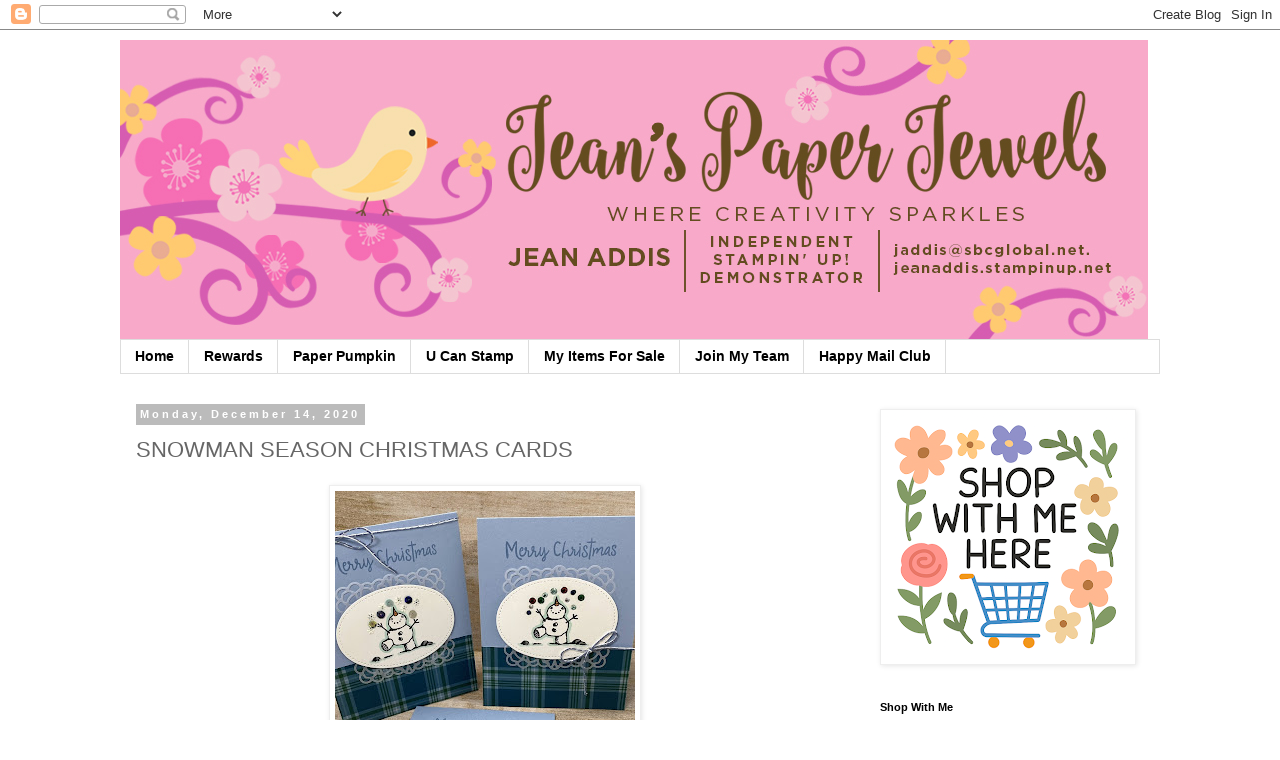

--- FILE ---
content_type: text/html; charset=UTF-8
request_url: https://www.jeanspaperjewels.com/2020/12/snowman-season-christmas-cards.html
body_size: 18167
content:
<!DOCTYPE html>
<html class='v2' dir='ltr' xmlns='http://www.w3.org/1999/xhtml' xmlns:b='http://www.google.com/2005/gml/b' xmlns:data='http://www.google.com/2005/gml/data' xmlns:expr='http://www.google.com/2005/gml/expr'>
<head>
<link href='https://www.blogger.com/static/v1/widgets/335934321-css_bundle_v2.css' rel='stylesheet' type='text/css'/>
<meta content='width=1100' name='viewport'/>
<meta content='text/html; charset=UTF-8' http-equiv='Content-Type'/>
<meta content='blogger' name='generator'/>
<link href='https://www.jeanspaperjewels.com/favicon.ico' rel='icon' type='image/x-icon'/>
<link href='https://www.jeanspaperjewels.com/2020/12/snowman-season-christmas-cards.html' rel='canonical'/>
<link rel="alternate" type="application/atom+xml" title="Jean&#39;s Paper Jewels - Atom" href="https://www.jeanspaperjewels.com/feeds/posts/default" />
<link rel="alternate" type="application/rss+xml" title="Jean&#39;s Paper Jewels - RSS" href="https://www.jeanspaperjewels.com/feeds/posts/default?alt=rss" />
<link rel="service.post" type="application/atom+xml" title="Jean&#39;s Paper Jewels - Atom" href="https://www.blogger.com/feeds/770910419081103800/posts/default" />

<link rel="alternate" type="application/atom+xml" title="Jean&#39;s Paper Jewels - Atom" href="https://www.jeanspaperjewels.com/feeds/8613463332497543717/comments/default" />
<!--Can't find substitution for tag [blog.ieCssRetrofitLinks]-->
<link href='https://blogger.googleusercontent.com/img/b/R29vZ2xl/AVvXsEiPmUZpdH1IRe8dbv7qV2LMBTRh8-eHDK3N7xz3bQfH5JK0SIFdS5rZu7e_q42L9CQ0VuNODadFSbN4Eb_gCmfAAlcnNEYowJMnh2TbUGvWl1W_GofhL7lDto1mx2iDPgjZVzQ83weTDlU/w300-h400/IMG_7483.jpeg' rel='image_src'/>
<meta content='https://www.jeanspaperjewels.com/2020/12/snowman-season-christmas-cards.html' property='og:url'/>
<meta content='SNOWMAN SEASON CHRISTMAS CARDS' property='og:title'/>
<meta content='' property='og:description'/>
<meta content='https://blogger.googleusercontent.com/img/b/R29vZ2xl/AVvXsEiPmUZpdH1IRe8dbv7qV2LMBTRh8-eHDK3N7xz3bQfH5JK0SIFdS5rZu7e_q42L9CQ0VuNODadFSbN4Eb_gCmfAAlcnNEYowJMnh2TbUGvWl1W_GofhL7lDto1mx2iDPgjZVzQ83weTDlU/w1200-h630-p-k-no-nu/IMG_7483.jpeg' property='og:image'/>
<title>Jean's Paper Jewels: SNOWMAN SEASON CHRISTMAS CARDS</title>
<style id='page-skin-1' type='text/css'><!--
/*
-----------------------------------------------
Blogger Template Style
Name:     Simple
Designer: Blogger
URL:      www.blogger.com
----------------------------------------------- */
/* Content
----------------------------------------------- */
body {
font: normal normal 16px 'Trebuchet MS', Trebuchet, Verdana, sans-serif;
color: #666666;
background: #ffffff none repeat scroll top left;
padding: 0 0 0 0;
}
html body .region-inner {
min-width: 0;
max-width: 100%;
width: auto;
}
h2 {
font-size: 22px;
}
a:link {
text-decoration:none;
color: #2288bb;
}
a:visited {
text-decoration:none;
color: #888888;
}
a:hover {
text-decoration:underline;
color: #33aaff;
}
.body-fauxcolumn-outer .fauxcolumn-inner {
background: transparent none repeat scroll top left;
_background-image: none;
}
.body-fauxcolumn-outer .cap-top {
position: absolute;
z-index: 1;
height: 400px;
width: 100%;
}
.body-fauxcolumn-outer .cap-top .cap-left {
width: 100%;
background: transparent none repeat-x scroll top left;
_background-image: none;
}
.content-outer {
-moz-box-shadow: 0 0 0 rgba(0, 0, 0, .15);
-webkit-box-shadow: 0 0 0 rgba(0, 0, 0, .15);
-goog-ms-box-shadow: 0 0 0 #333333;
box-shadow: 0 0 0 rgba(0, 0, 0, .15);
margin-bottom: 1px;
}
.content-inner {
padding: 10px 40px;
}
.content-inner {
background-color: #ffffff;
}
/* Header
----------------------------------------------- */
.header-outer {
background: transparent none repeat-x scroll 0 -400px;
_background-image: none;
}
.Header h1 {
font: normal normal 40px 'Trebuchet MS',Trebuchet,Verdana,sans-serif;
color: #000000;
text-shadow: 0 0 0 rgba(0, 0, 0, .2);
}
.Header h1 a {
color: #000000;
}
.Header .description {
font-size: 18px;
color: #000000;
}
.header-inner .Header .titlewrapper {
padding: 22px 0;
}
.header-inner .Header .descriptionwrapper {
padding: 0 0;
}
/* Tabs
----------------------------------------------- */
.tabs-inner .section:first-child {
border-top: 0 solid #dddddd;
}
.tabs-inner .section:first-child ul {
margin-top: -1px;
border-top: 1px solid #dddddd;
border-left: 1px solid #dddddd;
border-right: 1px solid #dddddd;
}
.tabs-inner .widget ul {
background: transparent none repeat-x scroll 0 -800px;
_background-image: none;
border-bottom: 1px solid #dddddd;
margin-top: 0;
margin-left: -30px;
margin-right: -30px;
}
.tabs-inner .widget li a {
display: inline-block;
padding: .6em 1em;
font: normal bold 14px 'Trebuchet MS', Trebuchet, Verdana, sans-serif;
color: #000000;
border-left: 1px solid #ffffff;
border-right: 1px solid #dddddd;
}
.tabs-inner .widget li:first-child a {
border-left: none;
}
.tabs-inner .widget li.selected a, .tabs-inner .widget li a:hover {
color: #000000;
background-color: #eeeeee;
text-decoration: none;
}
/* Columns
----------------------------------------------- */
.main-outer {
border-top: 0 solid transparent;
}
.fauxcolumn-left-outer .fauxcolumn-inner {
border-right: 1px solid transparent;
}
.fauxcolumn-right-outer .fauxcolumn-inner {
border-left: 1px solid transparent;
}
/* Headings
----------------------------------------------- */
div.widget > h2,
div.widget h2.title {
margin: 0 0 1em 0;
font: normal bold 11px 'Trebuchet MS',Trebuchet,Verdana,sans-serif;
color: #000000;
}
/* Widgets
----------------------------------------------- */
.widget .zippy {
color: #999999;
text-shadow: 2px 2px 1px rgba(0, 0, 0, .1);
}
.widget .popular-posts ul {
list-style: none;
}
/* Posts
----------------------------------------------- */
h2.date-header {
font: normal bold 11px Arial, Tahoma, Helvetica, FreeSans, sans-serif;
}
.date-header span {
background-color: #bbbbbb;
color: #ffffff;
padding: 0.4em;
letter-spacing: 3px;
margin: inherit;
}
.main-inner {
padding-top: 35px;
padding-bottom: 65px;
}
.main-inner .column-center-inner {
padding: 0 0;
}
.main-inner .column-center-inner .section {
margin: 0 1em;
}
.post {
margin: 0 0 45px 0;
}
h3.post-title, .comments h4 {
font: normal normal 22px 'Trebuchet MS',Trebuchet,Verdana,sans-serif;
margin: .75em 0 0;
}
.post-body {
font-size: 110%;
line-height: 1.4;
position: relative;
}
.post-body img, .post-body .tr-caption-container, .Profile img, .Image img,
.BlogList .item-thumbnail img {
padding: 2px;
background: #ffffff;
border: 1px solid #eeeeee;
-moz-box-shadow: 1px 1px 5px rgba(0, 0, 0, .1);
-webkit-box-shadow: 1px 1px 5px rgba(0, 0, 0, .1);
box-shadow: 1px 1px 5px rgba(0, 0, 0, .1);
}
.post-body img, .post-body .tr-caption-container {
padding: 5px;
}
.post-body .tr-caption-container {
color: #666666;
}
.post-body .tr-caption-container img {
padding: 0;
background: transparent;
border: none;
-moz-box-shadow: 0 0 0 rgba(0, 0, 0, .1);
-webkit-box-shadow: 0 0 0 rgba(0, 0, 0, .1);
box-shadow: 0 0 0 rgba(0, 0, 0, .1);
}
.post-header {
margin: 0 0 1.5em;
line-height: 1.6;
font-size: 90%;
}
.post-footer {
margin: 20px -2px 0;
padding: 5px 10px;
color: #666666;
background-color: #eeeeee;
border-bottom: 1px solid #eeeeee;
line-height: 1.6;
font-size: 90%;
}
#comments .comment-author {
padding-top: 1.5em;
border-top: 1px solid transparent;
background-position: 0 1.5em;
}
#comments .comment-author:first-child {
padding-top: 0;
border-top: none;
}
.avatar-image-container {
margin: .2em 0 0;
}
#comments .avatar-image-container img {
border: 1px solid #eeeeee;
}
/* Comments
----------------------------------------------- */
.comments .comments-content .icon.blog-author {
background-repeat: no-repeat;
background-image: url([data-uri]);
}
.comments .comments-content .loadmore a {
border-top: 1px solid #999999;
border-bottom: 1px solid #999999;
}
.comments .comment-thread.inline-thread {
background-color: #eeeeee;
}
.comments .continue {
border-top: 2px solid #999999;
}
/* Accents
---------------------------------------------- */
.section-columns td.columns-cell {
border-left: 1px solid transparent;
}
.blog-pager {
background: transparent url(https://www.blogblog.com/1kt/simple/paging_dot.png) repeat-x scroll top center;
}
.blog-pager-older-link, .home-link,
.blog-pager-newer-link {
background-color: #ffffff;
padding: 5px;
}
.footer-outer {
border-top: 1px dashed #bbbbbb;
}
/* Mobile
----------------------------------------------- */
body.mobile  {
background-size: auto;
}
.mobile .body-fauxcolumn-outer {
background: transparent none repeat scroll top left;
}
.mobile .body-fauxcolumn-outer .cap-top {
background-size: 100% auto;
}
.mobile .content-outer {
-webkit-box-shadow: 0 0 3px rgba(0, 0, 0, .15);
box-shadow: 0 0 3px rgba(0, 0, 0, .15);
}
.mobile .tabs-inner .widget ul {
margin-left: 0;
margin-right: 0;
}
.mobile .post {
margin: 0;
}
.mobile .main-inner .column-center-inner .section {
margin: 0;
}
.mobile .date-header span {
padding: 0.1em 10px;
margin: 0 -10px;
}
.mobile h3.post-title {
margin: 0;
}
.mobile .blog-pager {
background: transparent none no-repeat scroll top center;
}
.mobile .footer-outer {
border-top: none;
}
.mobile .main-inner, .mobile .footer-inner {
background-color: #ffffff;
}
.mobile-index-contents {
color: #666666;
}
.mobile-link-button {
background-color: #2288bb;
}
.mobile-link-button a:link, .mobile-link-button a:visited {
color: #ffffff;
}
.mobile .tabs-inner .section:first-child {
border-top: none;
}
.mobile .tabs-inner .PageList .widget-content {
background-color: #eeeeee;
color: #000000;
border-top: 1px solid #dddddd;
border-bottom: 1px solid #dddddd;
}
.mobile .tabs-inner .PageList .widget-content .pagelist-arrow {
border-left: 1px solid #dddddd;
}

--></style>
<style id='template-skin-1' type='text/css'><!--
body {
min-width: 1120px;
}
.content-outer, .content-fauxcolumn-outer, .region-inner {
min-width: 1120px;
max-width: 1120px;
_width: 1120px;
}
.main-inner .columns {
padding-left: 0;
padding-right: 310px;
}
.main-inner .fauxcolumn-center-outer {
left: 0;
right: 310px;
/* IE6 does not respect left and right together */
_width: expression(this.parentNode.offsetWidth -
parseInt("0") -
parseInt("310px") + 'px');
}
.main-inner .fauxcolumn-left-outer {
width: 0;
}
.main-inner .fauxcolumn-right-outer {
width: 310px;
}
.main-inner .column-left-outer {
width: 0;
right: 100%;
margin-left: -0;
}
.main-inner .column-right-outer {
width: 310px;
margin-right: -310px;
}
#layout {
min-width: 0;
}
#layout .content-outer {
min-width: 0;
width: 800px;
}
#layout .region-inner {
min-width: 0;
width: auto;
}
body#layout div.add_widget {
padding: 8px;
}
body#layout div.add_widget a {
margin-left: 32px;
}
--></style>
<link href='https://www.blogger.com/dyn-css/authorization.css?targetBlogID=770910419081103800&amp;zx=5b827f42-6976-4a62-8156-ac210c88dbee' media='none' onload='if(media!=&#39;all&#39;)media=&#39;all&#39;' rel='stylesheet'/><noscript><link href='https://www.blogger.com/dyn-css/authorization.css?targetBlogID=770910419081103800&amp;zx=5b827f42-6976-4a62-8156-ac210c88dbee' rel='stylesheet'/></noscript>
<meta name='google-adsense-platform-account' content='ca-host-pub-1556223355139109'/>
<meta name='google-adsense-platform-domain' content='blogspot.com'/>

</head>
<body class='loading variant-simplysimple'>
<div class='navbar section' id='navbar' name='Navbar'><div class='widget Navbar' data-version='1' id='Navbar1'><script type="text/javascript">
    function setAttributeOnload(object, attribute, val) {
      if(window.addEventListener) {
        window.addEventListener('load',
          function(){ object[attribute] = val; }, false);
      } else {
        window.attachEvent('onload', function(){ object[attribute] = val; });
      }
    }
  </script>
<div id="navbar-iframe-container"></div>
<script type="text/javascript" src="https://apis.google.com/js/platform.js"></script>
<script type="text/javascript">
      gapi.load("gapi.iframes:gapi.iframes.style.bubble", function() {
        if (gapi.iframes && gapi.iframes.getContext) {
          gapi.iframes.getContext().openChild({
              url: 'https://www.blogger.com/navbar/770910419081103800?po\x3d8613463332497543717\x26origin\x3dhttps://www.jeanspaperjewels.com',
              where: document.getElementById("navbar-iframe-container"),
              id: "navbar-iframe"
          });
        }
      });
    </script><script type="text/javascript">
(function() {
var script = document.createElement('script');
script.type = 'text/javascript';
script.src = '//pagead2.googlesyndication.com/pagead/js/google_top_exp.js';
var head = document.getElementsByTagName('head')[0];
if (head) {
head.appendChild(script);
}})();
</script>
</div></div>
<div class='body-fauxcolumns'>
<div class='fauxcolumn-outer body-fauxcolumn-outer'>
<div class='cap-top'>
<div class='cap-left'></div>
<div class='cap-right'></div>
</div>
<div class='fauxborder-left'>
<div class='fauxborder-right'></div>
<div class='fauxcolumn-inner'>
</div>
</div>
<div class='cap-bottom'>
<div class='cap-left'></div>
<div class='cap-right'></div>
</div>
</div>
</div>
<div class='content'>
<div class='content-fauxcolumns'>
<div class='fauxcolumn-outer content-fauxcolumn-outer'>
<div class='cap-top'>
<div class='cap-left'></div>
<div class='cap-right'></div>
</div>
<div class='fauxborder-left'>
<div class='fauxborder-right'></div>
<div class='fauxcolumn-inner'>
</div>
</div>
<div class='cap-bottom'>
<div class='cap-left'></div>
<div class='cap-right'></div>
</div>
</div>
</div>
<div class='content-outer'>
<div class='content-cap-top cap-top'>
<div class='cap-left'></div>
<div class='cap-right'></div>
</div>
<div class='fauxborder-left content-fauxborder-left'>
<div class='fauxborder-right content-fauxborder-right'></div>
<div class='content-inner'>
<header>
<div class='header-outer'>
<div class='header-cap-top cap-top'>
<div class='cap-left'></div>
<div class='cap-right'></div>
</div>
<div class='fauxborder-left header-fauxborder-left'>
<div class='fauxborder-right header-fauxborder-right'></div>
<div class='region-inner header-inner'>
<div class='header section' id='header' name='Header'><div class='widget Header' data-version='1' id='Header1'>
<div id='header-inner'>
<a href='https://www.jeanspaperjewels.com/' style='display: block'>
<img alt='Jean&#39;s Paper Jewels' height='300px; ' id='Header1_headerimg' src='https://blogger.googleusercontent.com/img/b/R29vZ2xl/AVvXsEgYlYjLktH5YGVZQPeD_YBp89avXtlebpV-UYzLA9lYmh7AR_7qBJx8O2ZUTZj_8G_qRd2iaXfzFkBaFkLghX43mIfk6tI78Lq-sZandveLACNt0vXPN_PCLs2AvQPhdID90c37GDGZEhFx/s1040/jeanspaperjewelsblogbannerFINAL-3.jpg' style='display: block' width='1028px; '/>
</a>
</div>
</div></div>
</div>
</div>
<div class='header-cap-bottom cap-bottom'>
<div class='cap-left'></div>
<div class='cap-right'></div>
</div>
</div>
</header>
<div class='tabs-outer'>
<div class='tabs-cap-top cap-top'>
<div class='cap-left'></div>
<div class='cap-right'></div>
</div>
<div class='fauxborder-left tabs-fauxborder-left'>
<div class='fauxborder-right tabs-fauxborder-right'></div>
<div class='region-inner tabs-inner'>
<div class='tabs section' id='crosscol' name='Cross-Column'><div class='widget PageList' data-version='1' id='PageList1'>
<h2>Pages</h2>
<div class='widget-content'>
<ul>
<li>
<a href='https://www.jeanspaperjewels.com/'>Home</a>
</li>
<li>
<a href='http://www.jeanspaperjewels.com/p/blog-page.html'> Rewards </a>
</li>
<li>
<a href='http://www.jeanspaperjewels.com/p/paper-pumpkin.html'>Paper Pumpkin</a>
</li>
<li>
<a href='http://www.jeanspaperjewels.com/p/you-can-stamp-with-jean-lisa.html'>U Can Stamp</a>
</li>
<li>
<a href='https://www.jeanspaperjewels.com/p/bogo-sale.html'>My Items For Sale</a>
</li>
<li>
<a href='http://www.jeanspaperjewels.com/p/join-my-jeans-jewels-team.html'>Join My Team</a>
</li>
<li>
<a href='https://www.jeanspaperjewels.com/p/jpjs-happy-mail-club.html'> Happy Mail Club</a>
</li>
</ul>
<div class='clear'></div>
</div>
</div></div>
<div class='tabs no-items section' id='crosscol-overflow' name='Cross-Column 2'></div>
</div>
</div>
<div class='tabs-cap-bottom cap-bottom'>
<div class='cap-left'></div>
<div class='cap-right'></div>
</div>
</div>
<div class='main-outer'>
<div class='main-cap-top cap-top'>
<div class='cap-left'></div>
<div class='cap-right'></div>
</div>
<div class='fauxborder-left main-fauxborder-left'>
<div class='fauxborder-right main-fauxborder-right'></div>
<div class='region-inner main-inner'>
<div class='columns fauxcolumns'>
<div class='fauxcolumn-outer fauxcolumn-center-outer'>
<div class='cap-top'>
<div class='cap-left'></div>
<div class='cap-right'></div>
</div>
<div class='fauxborder-left'>
<div class='fauxborder-right'></div>
<div class='fauxcolumn-inner'>
</div>
</div>
<div class='cap-bottom'>
<div class='cap-left'></div>
<div class='cap-right'></div>
</div>
</div>
<div class='fauxcolumn-outer fauxcolumn-left-outer'>
<div class='cap-top'>
<div class='cap-left'></div>
<div class='cap-right'></div>
</div>
<div class='fauxborder-left'>
<div class='fauxborder-right'></div>
<div class='fauxcolumn-inner'>
</div>
</div>
<div class='cap-bottom'>
<div class='cap-left'></div>
<div class='cap-right'></div>
</div>
</div>
<div class='fauxcolumn-outer fauxcolumn-right-outer'>
<div class='cap-top'>
<div class='cap-left'></div>
<div class='cap-right'></div>
</div>
<div class='fauxborder-left'>
<div class='fauxborder-right'></div>
<div class='fauxcolumn-inner'>
</div>
</div>
<div class='cap-bottom'>
<div class='cap-left'></div>
<div class='cap-right'></div>
</div>
</div>
<!-- corrects IE6 width calculation -->
<div class='columns-inner'>
<div class='column-center-outer'>
<div class='column-center-inner'>
<div class='main section' id='main' name='Main'><div class='widget Blog' data-version='1' id='Blog1'>
<div class='blog-posts hfeed'>

          <div class="date-outer">
        
<h2 class='date-header'><span>Monday, December 14, 2020</span></h2>

          <div class="date-posts">
        
<div class='post-outer'>
<div class='post hentry uncustomized-post-template' itemprop='blogPost' itemscope='itemscope' itemtype='http://schema.org/BlogPosting'>
<meta content='https://blogger.googleusercontent.com/img/b/R29vZ2xl/AVvXsEiPmUZpdH1IRe8dbv7qV2LMBTRh8-eHDK3N7xz3bQfH5JK0SIFdS5rZu7e_q42L9CQ0VuNODadFSbN4Eb_gCmfAAlcnNEYowJMnh2TbUGvWl1W_GofhL7lDto1mx2iDPgjZVzQ83weTDlU/w300-h400/IMG_7483.jpeg' itemprop='image_url'/>
<meta content='770910419081103800' itemprop='blogId'/>
<meta content='8613463332497543717' itemprop='postId'/>
<a name='8613463332497543717'></a>
<h3 class='post-title entry-title' itemprop='name'>
SNOWMAN SEASON CHRISTMAS CARDS
</h3>
<div class='post-header'>
<div class='post-header-line-1'></div>
</div>
<div class='post-body entry-content' id='post-body-8613463332497543717' itemprop='description articleBody'>
<div class="separator" style="clear: both; text-align: center;"><a href="https://blogger.googleusercontent.com/img/b/R29vZ2xl/AVvXsEiPmUZpdH1IRe8dbv7qV2LMBTRh8-eHDK3N7xz3bQfH5JK0SIFdS5rZu7e_q42L9CQ0VuNODadFSbN4Eb_gCmfAAlcnNEYowJMnh2TbUGvWl1W_GofhL7lDto1mx2iDPgjZVzQ83weTDlU/s2048/IMG_7483.jpeg" style="margin-left: 1em; margin-right: 1em;"><img border="0" data-original-height="2048" data-original-width="1536" height="400" src="https://blogger.googleusercontent.com/img/b/R29vZ2xl/AVvXsEiPmUZpdH1IRe8dbv7qV2LMBTRh8-eHDK3N7xz3bQfH5JK0SIFdS5rZu7e_q42L9CQ0VuNODadFSbN4Eb_gCmfAAlcnNEYowJMnh2TbUGvWl1W_GofhL7lDto1mx2iDPgjZVzQ83weTDlU/w300-h400/IMG_7483.jpeg" width="300" /></a></div><p><br /></p><p><br /></p><p>I'm finishing off my Christmas cards for the season. I created these with the Snowman Season stamp set. First I stamped the snowman image on a piece of Shimmery White using Memento Ink. I cut it out with an oval from the Stitched Shapes set. I outlined the snowmen using the Light Pool Party Blend. I used Dark Pumpkin Pie for the noses, and Light Smokey Slate for the rocks.</p><p><br /></p><p>The card base is Seaside Spray. I stamped the Merry Christmas sentiment using the same color ink pad on top. The Plaid Tidings paper that's added at the bottom is on sale right now. Only while supplies last. I added a Square Vellum Doily to the middle, then layered the oval on Stampin' Dimensionals. I finished them off with some bling, and a piece of twine from the Flowers For Every Season Ribbon Combo Pack. They were easy to make, and came out real cute.</p><p><br /></p><div class="separator" style="clear: both;"><span face="Arial, Tahoma, Helvetica, FreeSans, sans-serif" style="background-color: white; color: #222222; font-size: 13px; line-height: 18.4799995422363px; text-align: justify;">Card Measurements:</span><br style="background-color: white; color: #222222; font-family: Arial, Tahoma, Helvetica, FreeSans, sans-serif; font-size: 13px; line-height: 18.4799995422363px; text-align: justify;" /><span face="Arial, Tahoma, Helvetica, FreeSans, sans-serif" style="background-color: white; color: #222222; font-size: 13px; line-height: 18.4799995422363px; text-align: justify;">Seaside Spray Card Base: 4 1/4" x 11" (Score at 5 1/2")</span><br style="background-color: white; color: #222222; font-family: Arial, Tahoma, Helvetica, FreeSans, sans-serif; font-size: 13px; line-height: 18.4799995422363px; text-align: justify;" /><div style="text-align: justify;"><span face="Arial, Tahoma, Helvetica, FreeSans, sans-serif" style="color: #222222; font-size: x-small;"><span style="background-color: white; caret-color: rgb(34, 34, 34);">Whisper White Inside Layer: 5 1/4" x 4"</span></span></div><span face="Arial, Tahoma, Helvetica, FreeSans, sans-serif" style="background-color: white; color: #222222; font-size: 13px; line-height: 18.4799995422363px; text-align: justify;">Plaid Tidings 6" x 6" &nbsp;Designer Series Paper Layer: 2" x 4 1/4"</span><br style="background-color: white; color: #222222; font-family: Arial, Tahoma, Helvetica, FreeSans, sans-serif; font-size: 13px; line-height: 18.4799995422363px; text-align: justify;" /><br style="background-color: white; color: #222222; font-family: Arial, Tahoma, Helvetica, FreeSans, sans-serif; font-size: 13px; line-height: 18.4799995422363px; text-align: justify;" /><span face="Arial, Tahoma, Helvetica, FreeSans, sans-serif" style="background-color: white; color: #222222; font-size: 13px; line-height: 18.4799995422363px; text-align: justify;">Paper: Seaside Spray, Shimmery White, Whisper White, Plaid Tidings 6" x 6" &nbsp;Designer Series Paper&nbsp;</span><br style="background-color: white; color: #222222; font-family: Arial, Tahoma, Helvetica, FreeSans, sans-serif; font-size: 13px; line-height: 18.4799995422363px; text-align: justify;" /><br style="background-color: white; color: #222222; font-family: Arial, Tahoma, Helvetica, FreeSans, sans-serif; font-size: 13px; line-height: 18.4799995422363px; text-align: justify;" /><span face="Arial, Tahoma, Helvetica, FreeSans, sans-serif" style="background-color: white; color: #222222; font-size: 13px; line-height: 18.4799995422363px; text-align: justify;">Ink: Seaside Spray</span><br style="background-color: white; color: #222222; font-family: Arial, Tahoma, Helvetica, FreeSans, sans-serif; font-size: 13px; line-height: 18.4799995422363px; text-align: justify;" /><br style="background-color: white; color: #222222; font-family: Arial, Tahoma, Helvetica, FreeSans, sans-serif; font-size: 13px; line-height: 18.4799995422363px; text-align: justify;" /><span face="Arial, Tahoma, Helvetica, FreeSans, sans-serif" style="background-color: white; color: #222222; font-size: 13px; line-height: 18.4799995422363px; text-align: justify;">Accessories: Flowers For Every Season Ribbon Combo Pack, Square Vellum Doilies, Holiday Rinestone Basic Jewels, Whale Of A Time Sequins, Stampin' Dimensionals&nbsp;
  
  <!--------  TAMS Start  ----------><div style="font-weight: bold;"><br /></div><div style="font-weight: bold;"><br /></div><div style="font-weight: bold;"><br /></div><div style="font-weight: bold;"><br /></div> <strong> Product List </strong> <br /> <div class="div" style="margin: 10px 0px; width: 100%;"> <div class="div" style="color: #333333; padding: 10px;"> <div class="div" style="display: inline-block; margin: 0px 10px 20px 0px; text-align: center; vertical-align: top; width: 100px;"> <div class="cell" style="text-align: center;"> <a href="https://www.stampinup.com/products/stamp-set-photopolymer-snowman-season?demoid=2057284" rel="nofollow" target="_blank" title="Snowman Season Photopolymer Stamp Set (En)"><img alt="Snowman Season Photopolymer Stamp Set (En)" class="nopin" src="https://assets.tamsnetwork.com/images/EC042017NF/150458s.jpg" title="Snowman Season Photopolymer Stamp Set (En)" width="100" /></a> <div class="desc" style="font-size: 16px; line-height: 1.4em; text-align: center; text-decoration: none;"> <div> <a href="https://www.stampinup.com/products/stamp-set-photopolymer-snowman-season?demoid=2057284" rel="nofollow" style="color: #333333; text-decoration: none;" target="_blank" title="Snowman Season Photopolymer Stamp Set (En)">150458</a> </div> <div style="font-size: 0.85em; line-height: 1.6em; text-align: center;"> $18.00 </div> </div> </div> </div> <div class="div" style="display: inline-block; margin: 0px 10px 20px 0px; text-align: center; vertical-align: top; width: 100px;"> <div class="cell" style="text-align: center;"> <a href="https://www.stampinup.com/products/seaside-spray-classic-stampin-pad?demoid=2057284" rel="nofollow" target="_blank" title="Seaside Spray Classic Stampin&#8217; Pad"><img alt="Seaside Spray Classic Stampin&#8217; Pad" class="nopin" src="https://assets.tamsnetwork.com/images/EC042017NF/150085s.jpg" title="Seaside Spray Classic Stampin&#8217; Pad" width="100" /></a> <div class="desc" style="font-size: 16px; line-height: 1.4em; text-align: center; text-decoration: none;"> <div> <a href="https://www.stampinup.com/products/seaside-spray-classic-stampin-pad?demoid=2057284" rel="nofollow" style="color: #333333; text-decoration: none;" target="_blank" title="Seaside Spray Classic Stampin&#8217; Pad">150085</a> </div> <div style="font-size: 0.85em; line-height: 1.6em; text-align: center;"> $7.50 </div> </div> </div> </div> <div class="div" style="display: inline-block; margin: 0px 10px 20px 0px; text-align: center; vertical-align: top; width: 100px;"> <div class="cell" style="text-align: center;"> <a href="https://www.stampinup.com/products/memento-ink-pad-tuxedo-black?demoid=2057284" rel="nofollow" target="_blank" title="Tuxedo Black Memento Ink Pad"><img alt="Tuxedo Black Memento Ink Pad" class="nopin" src="https://assets.tamsnetwork.com/images/EC042017NF/132708s.jpg" title="Tuxedo Black Memento Ink Pad" width="100" /></a> <div class="desc" style="font-size: 16px; line-height: 1.4em; text-align: center; text-decoration: none;"> <div> <a href="https://www.stampinup.com/products/memento-ink-pad-tuxedo-black?demoid=2057284" rel="nofollow" style="color: #333333; text-decoration: none;" target="_blank" title="Tuxedo Black Memento Ink Pad">132708</a> </div> <div style="font-size: 0.85em; line-height: 1.6em; text-align: center;"> $6.00 </div> </div> </div> </div> <div class="div" style="display: inline-block; margin: 0px 10px 20px 0px; text-align: center; vertical-align: top; width: 100px;"> <div class="cell" style="text-align: center;"> <a href="https://www.stampinup.com/products/seaside-spray-8-1-2-x-11-cardstock?demoid=2057284" rel="nofollow" target="_blank" title="Seaside Spray 8-1/2&quot; X 11&quot; Cardstock"><img alt="Seaside Spray 8-1/2&quot; X 11&quot; Cardstock" class="nopin" src="https://assets.tamsnetwork.com/images/EC042017NF/150883s.jpg" title="Seaside Spray 8-1/2&quot; X 11&quot; Cardstock" width="100" /></a> <div class="desc" style="font-size: 16px; line-height: 1.4em; text-align: center; text-decoration: none;"> <div> <a href="https://www.stampinup.com/products/seaside-spray-8-1-2-x-11-cardstock?demoid=2057284" rel="nofollow" style="color: #333333; text-decoration: none;" target="_blank" title="Seaside Spray 8-1/2&quot; X 11&quot; Cardstock">150883</a> </div> <div style="font-size: 0.85em; line-height: 1.6em; text-align: center;"> $8.75 </div> </div> </div> </div> <div class="div" style="display: inline-block; margin: 0px 10px 20px 0px; text-align: center; vertical-align: top; width: 100px;"> <div class="cell" style="text-align: center;"> <a href="https://www.stampinup.com/products/cardstock-8-1-2-x-11-whisper-white?demoid=2057284" rel="nofollow" target="_blank" title="Whisper White 8-1/2&quot; X 11&quot; Cardstock"><img alt="Whisper White 8-1/2&quot; X 11&quot; Cardstock" class="nopin" src="https://assets.tamsnetwork.com/images/EC042017NF/100730s.jpg" title="Whisper White 8-1/2&quot; X 11&quot; Cardstock" width="100" /></a> <div class="desc" style="font-size: 16px; line-height: 1.4em; text-align: center; text-decoration: none;"> <div> <a href="https://www.stampinup.com/products/cardstock-8-1-2-x-11-whisper-white?demoid=2057284" rel="nofollow" style="color: #333333; text-decoration: none;" target="_blank" title="Whisper White 8-1/2&quot; X 11&quot; Cardstock">100730</a> </div> <div style="font-size: 0.85em; line-height: 1.6em; text-align: center;"> $9.75 </div> </div> </div> </div> <div class="div" style="display: inline-block; margin: 0px 10px 20px 0px; text-align: center; vertical-align: top; width: 100px;"> <div class="cell" style="text-align: center;"> <a href="https://www.stampinup.com/products/cardstock-8-1-2-x-11-shimmery-white?demoid=2057284" rel="nofollow" target="_blank" title="Shimmery White 8-1/2&quot; X 11&quot; Cardstock"><img alt="Shimmery White 8-1/2&quot; X 11&quot; Cardstock" class="nopin" src="https://assets.tamsnetwork.com/images/EC042017NF/101910s.jpg" title="Shimmery White 8-1/2&quot; X 11&quot; Cardstock" width="100" /></a> <div class="desc" style="font-size: 16px; line-height: 1.4em; text-align: center; text-decoration: none;"> <div> <a href="https://www.stampinup.com/products/cardstock-8-1-2-x-11-shimmery-white?demoid=2057284" rel="nofollow" style="color: #333333; text-decoration: none;" target="_blank" title="Shimmery White 8-1/2&quot; X 11&quot; Cardstock">101910</a> </div> <div style="font-size: 0.85em; line-height: 1.6em; text-align: center;"> $10.00 </div> </div> </div> </div> <div class="div" style="display: inline-block; margin: 0px 10px 20px 0px; text-align: center; vertical-align: top; width: 100px;"> <div class="cell" style="text-align: center;"> <a href="https://www.stampinup.com/products/plaid-tidings-6-x-6-(15-2-x-15-2-cm)-designer-series-paper?demoid=2057284" rel="nofollow" target="_blank" title="Plaid Tidings 6&quot; X 6&quot; (15.2 X 15.2 Cm) Designer Series Paper"><img alt="Plaid Tidings 6&quot; X 6&quot; (15.2 X 15.2 Cm) Designer Series Paper" class="nopin" src="https://assets.tamsnetwork.com/images/EC042017NF/153527s.jpg" title="Plaid Tidings 6&quot; X 6&quot; (15.2 X 15.2 Cm) Designer Series Paper" width="100" /></a> <div class="desc" style="font-size: 16px; line-height: 1.4em; text-align: center; text-decoration: none;"> <div> <a href="https://www.stampinup.com/products/plaid-tidings-6-x-6-(15-2-x-15-2-cm)-designer-series-paper?demoid=2057284" rel="nofollow" style="color: #333333; text-decoration: none;" target="_blank" title="Plaid Tidings 6&quot; X 6&quot; (15.2 X 15.2 Cm) Designer Series Paper">153527</a> </div> <div style="font-size: 0.85em; line-height: 1.6em; text-align: center;"> $11.50 </div> </div> </div> </div> <div class="div" style="display: inline-block; margin: 0px 10px 20px 0px; text-align: center; vertical-align: top; width: 100px;"> <div class="cell" style="text-align: center;"> <a href="https://www.stampinup.com/products/stitched-shapes-dies?demoid=2057284" rel="nofollow" target="_blank" title="Stitched Shapes Dies"><img alt="Stitched Shapes Dies" class="nopin" src="https://assets.tamsnetwork.com/images/EC042017NF/152323s.jpg" title="Stitched Shapes Dies" width="100" /></a> <div class="desc" style="font-size: 16px; line-height: 1.4em; text-align: center; text-decoration: none;"> <div> <a href="https://www.stampinup.com/products/stitched-shapes-dies?demoid=2057284" rel="nofollow" style="color: #333333; text-decoration: none;" target="_blank" title="Stitched Shapes Dies">152323</a> </div> <div style="font-size: 0.85em; line-height: 1.6em; text-align: center;"> $30.00 </div> </div> </div> </div> <div class="div" style="display: inline-block; margin: 0px 10px 20px 0px; text-align: center; vertical-align: top; width: 100px;"> <div class="cell" style="text-align: center;"> <a href="https://www.stampinup.com/products/whale-of-a-time-sequins?demoid=2057284" rel="nofollow" target="_blank" title="Whale Of A Time Sequins"><img alt="Whale Of A Time Sequins" class="nopin" src="https://assets.tamsnetwork.com/images/EC042017NF/152461s.jpg" title="Whale Of A Time Sequins" width="100" /></a> <div class="desc" style="font-size: 16px; line-height: 1.4em; text-align: center; text-decoration: none;"> <div> <a href="https://www.stampinup.com/products/whale-of-a-time-sequins?demoid=2057284" rel="nofollow" style="color: #333333; text-decoration: none;" target="_blank" title="Whale Of A Time Sequins">152461</a> </div> <div style="font-size: 0.85em; line-height: 1.6em; text-align: center;"> $6.50 </div> </div> </div> </div> <div class="div" style="display: inline-block; margin: 0px 10px 20px 0px; text-align: center; vertical-align: top; width: 100px;"> <div class="cell" style="text-align: center;"> <a href="https://www.stampinup.com/products/flowers-for-every-season-ribbon-combo-pack?demoid=2057284" rel="nofollow" target="_blank" title="Flowers For Every Season Ribbon Combo Pack"><img alt="Flowers For Every Season Ribbon Combo Pack" class="nopin" src="https://assets.tamsnetwork.com/images/EC042017NF/153620s.jpg" title="Flowers For Every Season Ribbon Combo Pack" width="100" /></a> <div class="desc" style="font-size: 16px; line-height: 1.4em; text-align: center; text-decoration: none;"> <div> <a href="https://www.stampinup.com/products/flowers-for-every-season-ribbon-combo-pack?demoid=2057284" rel="nofollow" style="color: #333333; text-decoration: none;" target="_blank" title="Flowers For Every Season Ribbon Combo Pack">153620</a> </div> <div style="font-size: 0.85em; line-height: 1.6em; text-align: center;"> $10.00 </div> </div> </div> </div> <div class="div" style="display: inline-block; margin: 0px 10px 20px 0px; text-align: center; vertical-align: top; width: 100px;"> <div class="cell" style="text-align: center;"> <a href="https://www.stampinup.com/products/stampin-dimensionals?demoid=2057284" rel="nofollow" target="_blank" title="Stampin&#39; Dimensionals"><img alt="Stampin&#39; Dimensionals" class="nopin" src="https://assets.tamsnetwork.com/images/EC042017NF/104430s.jpg" title="Stampin&#39; Dimensionals" width="100" /></a> <div class="desc" style="font-size: 16px; line-height: 1.4em; text-align: center; text-decoration: none;"> <div> <a href="https://www.stampinup.com/products/stampin-dimensionals?demoid=2057284" rel="nofollow" style="color: #333333; text-decoration: none;" target="_blank" title="Stampin&#39; Dimensionals">104430</a> </div> <div style="font-size: 0.85em; line-height: 1.6em; text-align: center;"> $4.00 </div> </div> </div> </div> </div> </div><!--------  TAMS End  ---------->
  
  
  
  
  
  
  
  </span><br style="background-color: white; color: #222222; font-family: Arial, Tahoma, Helvetica, FreeSans, sans-serif; font-size: 13px; line-height: 18.4799995422363px; text-align: justify;" /></div><br class="Apple-interchange-newline" /><p>&nbsp;</p><p><br /></p><p><br /></p><p><br /></p><p><br /></p><div class="separator" style="clear: both; text-align: center;"><a href="https://blogger.googleusercontent.com/img/b/R29vZ2xl/AVvXsEgdIn5euuB92Ki80HbZIb15N5kIQXq1czya5Ct0Oo8tEUgRW4qVDNKqeJO8l51KPa3eepjNhvOM1O0AG231AdIBqVVUZBeqtP1odGedKCRwZx_jPjTjTEEYhCgieeA1tD_Mz4qc3aY7vm0/s200/jean__blog_sig__bigger_size-2.png" style="clear: left; float: left; margin-bottom: 1em; margin-right: 1em;"><img border="0" data-original-height="101" data-original-width="200" src="https://blogger.googleusercontent.com/img/b/R29vZ2xl/AVvXsEgdIn5euuB92Ki80HbZIb15N5kIQXq1czya5Ct0Oo8tEUgRW4qVDNKqeJO8l51KPa3eepjNhvOM1O0AG231AdIBqVVUZBeqtP1odGedKCRwZx_jPjTjTEEYhCgieeA1tD_Mz4qc3aY7vm0/s0/jean__blog_sig__bigger_size-2.png" /></a></div><br /><p></p>
<div style='clear: both;'></div>
</div>
<div class='post-footer'>
<div class='post-footer-line post-footer-line-1'>
<span class='post-author vcard'>
Posted by
<span class='fn' itemprop='author' itemscope='itemscope' itemtype='http://schema.org/Person'>
<meta content='https://www.blogger.com/profile/08828827578272184727' itemprop='url'/>
<a class='g-profile' href='https://www.blogger.com/profile/08828827578272184727' rel='author' title='author profile'>
<span itemprop='name'>Jean Addis</span>
</a>
</span>
</span>
<span class='post-timestamp'>
at
<meta content='https://www.jeanspaperjewels.com/2020/12/snowman-season-christmas-cards.html' itemprop='url'/>
<a class='timestamp-link' href='https://www.jeanspaperjewels.com/2020/12/snowman-season-christmas-cards.html' rel='bookmark' title='permanent link'><abbr class='published' itemprop='datePublished' title='2020-12-14T07:30:00-05:00'>7:30&#8239;AM</abbr></a>
</span>
<span class='post-comment-link'>
</span>
<span class='post-icons'>
<span class='item-control blog-admin pid-1400975165'>
<a href='https://www.blogger.com/post-edit.g?blogID=770910419081103800&postID=8613463332497543717&from=pencil' title='Edit Post'>
<img alt='' class='icon-action' height='18' src='https://resources.blogblog.com/img/icon18_edit_allbkg.gif' width='18'/>
</a>
</span>
</span>
<div class='post-share-buttons goog-inline-block'>
<a class='goog-inline-block share-button sb-email' href='https://www.blogger.com/share-post.g?blogID=770910419081103800&postID=8613463332497543717&target=email' target='_blank' title='Email This'><span class='share-button-link-text'>Email This</span></a><a class='goog-inline-block share-button sb-blog' href='https://www.blogger.com/share-post.g?blogID=770910419081103800&postID=8613463332497543717&target=blog' onclick='window.open(this.href, "_blank", "height=270,width=475"); return false;' target='_blank' title='BlogThis!'><span class='share-button-link-text'>BlogThis!</span></a><a class='goog-inline-block share-button sb-twitter' href='https://www.blogger.com/share-post.g?blogID=770910419081103800&postID=8613463332497543717&target=twitter' target='_blank' title='Share to X'><span class='share-button-link-text'>Share to X</span></a><a class='goog-inline-block share-button sb-facebook' href='https://www.blogger.com/share-post.g?blogID=770910419081103800&postID=8613463332497543717&target=facebook' onclick='window.open(this.href, "_blank", "height=430,width=640"); return false;' target='_blank' title='Share to Facebook'><span class='share-button-link-text'>Share to Facebook</span></a><a class='goog-inline-block share-button sb-pinterest' href='https://www.blogger.com/share-post.g?blogID=770910419081103800&postID=8613463332497543717&target=pinterest' target='_blank' title='Share to Pinterest'><span class='share-button-link-text'>Share to Pinterest</span></a>
</div>
</div>
<div class='post-footer-line post-footer-line-2'>
<span class='post-labels'>
Labels:
<a href='https://www.jeanspaperjewels.com/search/label/Christmas%20Card' rel='tag'>Christmas Card</a>
</span>
</div>
<div class='post-footer-line post-footer-line-3'>
<span class='post-location'>
</span>
</div>
</div>
</div>
<div class='comments' id='comments'>
<a name='comments'></a>
<h4>No comments:</h4>
<div id='Blog1_comments-block-wrapper'>
<dl class='avatar-comment-indent' id='comments-block'>
</dl>
</div>
<p class='comment-footer'>
<div class='comment-form'>
<a name='comment-form'></a>
<h4 id='comment-post-message'>Post a Comment</h4>
<p>
</p>
<a href='https://www.blogger.com/comment/frame/770910419081103800?po=8613463332497543717&hl=en&saa=85391&origin=https://www.jeanspaperjewels.com' id='comment-editor-src'></a>
<iframe allowtransparency='true' class='blogger-iframe-colorize blogger-comment-from-post' frameborder='0' height='410px' id='comment-editor' name='comment-editor' src='' width='100%'></iframe>
<script src='https://www.blogger.com/static/v1/jsbin/2830521187-comment_from_post_iframe.js' type='text/javascript'></script>
<script type='text/javascript'>
      BLOG_CMT_createIframe('https://www.blogger.com/rpc_relay.html');
    </script>
</div>
</p>
</div>
</div>

        </div></div>
      
</div>
<div class='blog-pager' id='blog-pager'>
<span id='blog-pager-newer-link'>
<a class='blog-pager-newer-link' href='https://www.jeanspaperjewels.com/2020/12/sale-bration-2021-sneak-peek.html' id='Blog1_blog-pager-newer-link' title='Newer Post'>Newer Post</a>
</span>
<span id='blog-pager-older-link'>
<a class='blog-pager-older-link' href='https://www.jeanspaperjewels.com/2020/12/beary-comforting-paper-pumpkin-kit.html' id='Blog1_blog-pager-older-link' title='Older Post'>Older Post</a>
</span>
<a class='home-link' href='https://www.jeanspaperjewels.com/'>Home</a>
</div>
<div class='clear'></div>
<div class='post-feeds'>
<div class='feed-links'>
Subscribe to:
<a class='feed-link' href='https://www.jeanspaperjewels.com/feeds/8613463332497543717/comments/default' target='_blank' type='application/atom+xml'>Post Comments (Atom)</a>
</div>
</div>
</div></div>
</div>
</div>
<div class='column-left-outer'>
<div class='column-left-inner'>
<aside>
</aside>
</div>
</div>
<div class='column-right-outer'>
<div class='column-right-inner'>
<aside>
<div class='sidebar section' id='sidebar-right-1'><div class='widget Image' data-version='1' id='Image5'>
<div class='widget-content'>
<a href='https://jeanaddis.stampinup.net'>
<img alt='' height='250' id='Image5_img' src='https://blogger.googleusercontent.com/img/a/AVvXsEggw-lcPDS_vyR5V_4roJJgBbANPbjBnqfHJxN62ZJXWGn15ufjsP2v_BgghQMe_cdPpCxFNT7Xqf7COsEdb96cQpzzitrndPTNZEvVdCj2iiT3rHPcEf0ulg1o6mAdD0E7yoniLm_3VryaMcsAc82Yd0p2l6IM1XjMzFPWxq3cLuEDS2omwTRd45HRw1U=s250' width='250'/>
</a>
<br/>
</div>
<div class='clear'></div>
</div><div class='widget Image' data-version='1' id='Image4'>
<h2>Shop With Me</h2>
<div class='widget-content'>
<img alt='Shop With Me' height='250' id='Image4_img' src='https://blogger.googleusercontent.com/img/a/AVvXsEihZ-v0wisr5xIdZj8LUG8F-VulN6xlOKi6u4_TAPpR7rir-3ec_x75HBOg4fA2Km210YcySXtxdWx1-YL5HYcOcYOL96tOFb9VgtNblUzlsI6OfEI8FC05ygMtScZ0MkTK0geuSdYlM5V7Dsps0uNW1GP0ZxAHbDhRpPdaXwC9sRgTLY0ka8nMG_K_ffE=s250' width='250'/>
<br/>
</div>
<div class='clear'></div>
</div><div class='widget Image' data-version='1' id='Image3'>
<div class='widget-content'>
<a href='https://www.stampinup.com/search/online%20excl?ts=1753624517386&searchType=products&demoid=2057284'>
<img alt='' height='250' id='Image3_img' src='https://blogger.googleusercontent.com/img/a/AVvXsEjr8myE30_n1sfhZT4icQpegpxFNH3-F9WyJoAMnNJIoXxD7dxS0w1xpbaxPimRG2GQ9naC_7_WqfX8ejWA1bTOG6fp2iZ5qf0JONYHTAU3KkGAIfDry4oBH54iIHY322KKIEL09haand_vPeCI3kkdoNRRKPGBPyrc0IjT8eHkqeCypk5AYxbDFn5DyEQ=s250' width='250'/>
</a>
<br/>
</div>
<div class='clear'></div>
</div><div class='widget HTML' data-version='1' id='HTML5'>
<div class='widget-content'>
<div align="center" class="AC202526" style="text-align:center;">
<a href="https://issuu.com/stampinup/docs/2025-2026_annual_catalog_us?fr=xKAE9_zU1NQ" target="_blank" rel="noopener">
<img style="margin:auto;" src="https://assets.catherinecarroll.com/images/catalogues/AC2526_US.png" width="175px" alt="Stampin&#39; Up! 2025-2026 Annual Catalog" /></a>
	<br />
May 6 2025 - May 4 2026
	<br />
<a href="https://issuu.com/stampinup/docs/2025-2026_annual_catalog_us?fr=xKAE9_zU1NQ" target="_blank" rel="noopener">View Online</a>&nbsp;|&nbsp;<a href="https://www.stampinup.com/?demoid=2057284" target="_blank" rel="nofollow noopener">Shop Online</a>
</div>
</div>
<div class='clear'></div>
</div><div class='widget HTML' data-version='1' id='HTML3'>
<div class='widget-content'>
<div align="center" class="JAMini26" style="text-align:center;">
<a href="https://issuu.com/stampinup/docs/january-april_2026_mini_catalog_us?fr=xKAE9_zU1NQ" target="_blank" rel="noopener">
<img style="margin:auto;" src="https://assets.catherinecarroll.com/images/catalogues/JAMini26_US.png" width="226px" alt="Stampin&#39; Up! January-April 2026 Mini Catalog" /></a>
	<br />
January 6th - May 4th
	<br />
<a href="https://issuu.com/stampinup/docs/january-april_2026_mini_catalog_us?fr=xKAE9_zU1NQ" target="_blank" rel="noopener">View Online</a>&nbsp;|&nbsp;<a href="https://www.stampinup.com/categories/whats-new/january-april-2026-mini-catalog?demoid=" target="_blank" rel="nofollow noopener">Shop Online</a>
</div>
</div>
<div class='clear'></div>
</div><div class='widget HTML' data-version='1' id='HTML4'>
<div class='widget-content'>
<div align="center" class="SBJan25" style="text-align:center;">
<a href="https://issuu.com/stampinup/docs/ja25_scrapbooking_en-us?fr=xKAE9_zU1NQ" target="_blank" rel="noopener">
<img style="margin:auto;" src="https://assets.catherinecarroll.com/images/catalogues/SBJan25_US.png" width="226px" alt="Stampin&#39; Up! January 2025 Scrapbooking Brochure" /></a>
	<br />
<a href="https://issuu.com/stampinup/docs/ja25_scrapbooking_en-us?fr=xKAE9_zU1NQ" target="_blank" rel="noopener">View Online</a>&nbsp;|&nbsp;<a href="https://www.stampinup.com/categories/whats-new/january-2025-scrapbooking-brochure?demoid=2057284" target="_blank" rel="nofollow noopener">Shop Online</a>
</div>
</div>
<div class='clear'></div>
</div><div class='widget BlogSearch' data-version='1' id='BlogSearch1'>
<h2 class='title'>Search This Blog</h2>
<div class='widget-content'>
<div id='BlogSearch1_form'>
<form action='https://www.jeanspaperjewels.com/search' class='gsc-search-box' target='_top'>
<table cellpadding='0' cellspacing='0' class='gsc-search-box'>
<tbody>
<tr>
<td class='gsc-input'>
<input autocomplete='off' class='gsc-input' name='q' size='10' title='search' type='text' value=''/>
</td>
<td class='gsc-search-button'>
<input class='gsc-search-button' title='search' type='submit' value='Search'/>
</td>
</tr>
</tbody>
</table>
</form>
</div>
</div>
<div class='clear'></div>
</div><div class='widget HTML' data-version='1' id='HTML1'>
<div class='widget-content'>
<a href="http://pinterest.com/jeanaddis/"><img src="https://lh3.googleusercontent.com/blogger_img_proxy/AEn0k_udkmM5ZnljlTOzA7D2VCyUvoyCjxSqY44T8nPVYfjpZELA9KVimKELx6LrQdpWm4OHyhgN-actBAIZzFqn4NhiXwe1OVgQ1iuqOUjbmwSY8tWLGAymmk2bDWxryP25QJwYjCx65luwSFAb9lOTU9D-1AOxgZUhq3g=s0-d" width="169" height="28" alt="Follow Me on Pinterest"></a>
</div>
<div class='clear'></div>
</div><div class='widget Subscribe' data-version='1' id='Subscribe1'>
<div style='white-space:nowrap'>
<h2 class='title'>Get Updates</h2>
<div class='widget-content'>
<div class='subscribe-wrapper subscribe-type-POST'>
<div class='subscribe expanded subscribe-type-POST' id='SW_READER_LIST_Subscribe1POST' style='display:none;'>
<div class='top'>
<span class='inner' onclick='return(_SW_toggleReaderList(event, "Subscribe1POST"));'>
<img class='subscribe-dropdown-arrow' src='https://resources.blogblog.com/img/widgets/arrow_dropdown.gif'/>
<img align='absmiddle' alt='' border='0' class='feed-icon' src='https://resources.blogblog.com/img/icon_feed12.png'/>
Posts
</span>
<div class='feed-reader-links'>
<a class='feed-reader-link' href='https://www.netvibes.com/subscribe.php?url=https%3A%2F%2Fwww.jeanspaperjewels.com%2Ffeeds%2Fposts%2Fdefault' target='_blank'>
<img src='https://resources.blogblog.com/img/widgets/subscribe-netvibes.png'/>
</a>
<a class='feed-reader-link' href='https://add.my.yahoo.com/content?url=https%3A%2F%2Fwww.jeanspaperjewels.com%2Ffeeds%2Fposts%2Fdefault' target='_blank'>
<img src='https://resources.blogblog.com/img/widgets/subscribe-yahoo.png'/>
</a>
<a class='feed-reader-link' href='https://www.jeanspaperjewels.com/feeds/posts/default' target='_blank'>
<img align='absmiddle' class='feed-icon' src='https://resources.blogblog.com/img/icon_feed12.png'/>
                  Atom
                </a>
</div>
</div>
<div class='bottom'></div>
</div>
<div class='subscribe' id='SW_READER_LIST_CLOSED_Subscribe1POST' onclick='return(_SW_toggleReaderList(event, "Subscribe1POST"));'>
<div class='top'>
<span class='inner'>
<img class='subscribe-dropdown-arrow' src='https://resources.blogblog.com/img/widgets/arrow_dropdown.gif'/>
<span onclick='return(_SW_toggleReaderList(event, "Subscribe1POST"));'>
<img align='absmiddle' alt='' border='0' class='feed-icon' src='https://resources.blogblog.com/img/icon_feed12.png'/>
Posts
</span>
</span>
</div>
<div class='bottom'></div>
</div>
</div>
<div class='subscribe-wrapper subscribe-type-PER_POST'>
<div class='subscribe expanded subscribe-type-PER_POST' id='SW_READER_LIST_Subscribe1PER_POST' style='display:none;'>
<div class='top'>
<span class='inner' onclick='return(_SW_toggleReaderList(event, "Subscribe1PER_POST"));'>
<img class='subscribe-dropdown-arrow' src='https://resources.blogblog.com/img/widgets/arrow_dropdown.gif'/>
<img align='absmiddle' alt='' border='0' class='feed-icon' src='https://resources.blogblog.com/img/icon_feed12.png'/>
Comments
</span>
<div class='feed-reader-links'>
<a class='feed-reader-link' href='https://www.netvibes.com/subscribe.php?url=https%3A%2F%2Fwww.jeanspaperjewels.com%2Ffeeds%2F8613463332497543717%2Fcomments%2Fdefault' target='_blank'>
<img src='https://resources.blogblog.com/img/widgets/subscribe-netvibes.png'/>
</a>
<a class='feed-reader-link' href='https://add.my.yahoo.com/content?url=https%3A%2F%2Fwww.jeanspaperjewels.com%2Ffeeds%2F8613463332497543717%2Fcomments%2Fdefault' target='_blank'>
<img src='https://resources.blogblog.com/img/widgets/subscribe-yahoo.png'/>
</a>
<a class='feed-reader-link' href='https://www.jeanspaperjewels.com/feeds/8613463332497543717/comments/default' target='_blank'>
<img align='absmiddle' class='feed-icon' src='https://resources.blogblog.com/img/icon_feed12.png'/>
                  Atom
                </a>
</div>
</div>
<div class='bottom'></div>
</div>
<div class='subscribe' id='SW_READER_LIST_CLOSED_Subscribe1PER_POST' onclick='return(_SW_toggleReaderList(event, "Subscribe1PER_POST"));'>
<div class='top'>
<span class='inner'>
<img class='subscribe-dropdown-arrow' src='https://resources.blogblog.com/img/widgets/arrow_dropdown.gif'/>
<span onclick='return(_SW_toggleReaderList(event, "Subscribe1PER_POST"));'>
<img align='absmiddle' alt='' border='0' class='feed-icon' src='https://resources.blogblog.com/img/icon_feed12.png'/>
Comments
</span>
</span>
</div>
<div class='bottom'></div>
</div>
</div>
<div style='clear:both'></div>
</div>
</div>
<div class='clear'></div>
</div><div class='widget Image' data-version='1' id='Image7'>
<h2>Paper Pumpkin</h2>
<div class='widget-content'>
<a href='https://www.stampinup.com/products/paper-pumpkin-subscription/?demoid=2057284'>
<img alt='Paper Pumpkin' height='130' id='Image7_img' src='https://blogger.googleusercontent.com/img/b/R29vZ2xl/AVvXsEiyG2fLGIRwPnj2VL7fudxLhWvzDtGm3JCBIyUuRcEyB_D8MxocOrArLy6MD1w1kc6hgzC2TJUesFrPsO1PehARAW5vv_ziMIhcijXZbUG9-1qWpnJjaDAlCxcYO2dqxhE5pR3nkp810fII/s131/PP_ITK_4.2015.png' width='131'/>
</a>
<br/>
<span class='caption'>Click To Subscribe With Me</span>
</div>
<div class='clear'></div>
</div><div class='widget HTML' data-version='1' id='HTML2'>
<div class='widget-content'>
<div id="fb-root"></div>
<script async defer crossorigin="anonymous" src="https://connect.facebook.net/en_US/sdk.js#xfbml=1&version=v3.3"></script>
</div>
<div class='clear'></div>
</div><div class='widget Profile' data-version='1' id='Profile1'>
<h2>About Me</h2>
<div class='widget-content'>
<dl class='profile-datablock'>
<dt class='profile-data'>
<a class='profile-name-link g-profile' href='https://www.blogger.com/profile/08828827578272184727' rel='author' style='background-image: url(//www.blogger.com/img/logo-16.png);'>
Jean Addis
</a>
</dt>
<dd class='profile-textblock'>I am a retired Band Director that has always loved stamping and scrapbooking. I became an independent Stampin' Up! demonstrator soon after attending my first workshop. I am here to share my love of paper crafting. Contact me to schedule a workshop, class, or simply to ask a question. I would love to hear from you.</dd>
</dl>
<a class='profile-link' href='https://www.blogger.com/profile/08828827578272184727' rel='author'>View my complete profile</a>
<div class='clear'></div>
</div>
</div><div class='widget Image' data-version='1' id='Image2'>
<div class='widget-content'>
<img alt='' height='250' id='Image2_img' src='https://blogger.googleusercontent.com/img/a/AVvXsEhem0mowjEyyZnfdpY79R3GIk7RXkuVkeHe54MSQN00YxkzwGstY2mz6FILOUqHVRPk5plkSAHM_xGbWmXfXsrlK3qnAIuALZogXyL5-jl1rU5clGHbY2cGzmiYGdK5uC3-EJiwq50HTll1DX8ziFACCG8iHqZpyoivlDi2_dQDPetsPAT0pLCXugxc2MQ=s250' width='250'/>
<br/>
</div>
<div class='clear'></div>
</div><div class='widget FeaturedPost' data-version='1' id='FeaturedPost1'>
<h2 class='title'>Featured Post</h2>
<div class='post-summary'>
<h3><a href='https://www.jeanspaperjewels.com/2026/01/virtual-kit-challenge-party-projects.html'>Virtual Kit Challenge Party Projects 🎉</a></h3>
<p>
I had so much fun crafting along during the&#160; Virtual Kit Challenge party ! Using the products we won, I created&#160; three projects total &#160;&#8212;&#160; tw...
</p>
<img class='image' src='https://blogger.googleusercontent.com/img/b/R29vZ2xl/AVvXsEiwjw2DKz67kKl2nbXBve2HatDNF_HgF7FtvAvSzGtVzmqI7NGXDZMeDBNaCL7ch0tbOD8ZTm9z9TPfDEo8D_16BcY7xIBAUhfdoNSStY1D-TYUt9VjFZBOorubH_dUstebmpOMIiTq1n59U45uHvIzb5Wniup13S3kbCZwQOnyOA5KDy5oTigmjZkGERI/s320/586257881_1320188309904158_8437267156935516713_n.jpg'/>
</div>
<style type='text/css'>
    .image {
      width: 100%;
    }
  </style>
<div class='clear'></div>
</div><div class='widget PopularPosts' data-version='1' id='PopularPosts1'>
<h2>Popular Posts</h2>
<div class='widget-content popular-posts'>
<ul>
<li>
<div class='item-content'>
<div class='item-thumbnail'>
<a href='https://www.jeanspaperjewels.com/2016/07/stampin-up-ready-to-pop-bundle.html' target='_blank'>
<img alt='' border='0' src='https://blogger.googleusercontent.com/img/b/R29vZ2xl/AVvXsEjtuzZJm9vONQr7h_t0WptCOGlC_bjx0aC5ioYFoynel1GWTXB9xh1BXsX-eDWigKL5Z0aW1-896FevJA9H4F68skRlEOkMwpElMAhwzhFrzYOjtaaf1b4vTbaKjecmNPMwlsRzhaZOUfJ3/w72-h72-p-k-no-nu/142284O1.jpg'/>
</a>
</div>
<div class='item-title'><a href='https://www.jeanspaperjewels.com/2016/07/stampin-up-ready-to-pop-bundle.html'>Stampin' Up! Ready to Pop Bundle</a></div>
<div class='item-snippet'>    Ready To Pop Photopolymer Bundle 142284  Price :&#160; $44.00   Bundle and save! Buy these two coordinating products and save 10%. Ready to P...</div>
</div>
<div style='clear: both;'></div>
</li>
<li>
<div class='item-content'>
<div class='item-thumbnail'>
<a href='https://www.jeanspaperjewels.com/2016/10/stampin-up-love-you-lots-host-set.html' target='_blank'>
<img alt='' border='0' src='https://blogger.googleusercontent.com/img/b/R29vZ2xl/AVvXsEjrQ7YqguNxA_6pvLHMcvpPVhJebcwyq8uhyTNO9wI92UYlpiG7F5RymTg0O-yi1ghSzpeuLvWYv_3psPn1mFRP01jD0vPYyCU3VsaGkk_JQYScGi12s9TJIDrBbtd4ZHbXsZA7kEgvGHv8/w72-h72-p-k-no-nu/001.JPG'/>
</a>
</div>
<div class='item-title'><a href='https://www.jeanspaperjewels.com/2016/10/stampin-up-love-you-lots-host-set.html'>Stampin' Up! Love You Lots Host Set</a></div>
<div class='item-snippet'>    Hello, and welcome. The ladybugs, and sentiment from the Love You Lots Host Set on these cards were stamped with our Basic Black Ink. Th...</div>
</div>
<div style='clear: both;'></div>
</li>
<li>
<div class='item-content'>
<div class='item-thumbnail'>
<a href='https://www.jeanspaperjewels.com/2020/07/ridiculously-awesome-joy-fold-card.html' target='_blank'>
<img alt='' border='0' src='https://blogger.googleusercontent.com/img/b/R29vZ2xl/AVvXsEjR0ulVM9VUctI9f_3uDwQHhxzSrm7ypJLTD5oWacxBnh4ZcDDaJRTINeK90MGeIbDHlCidz3VwG9fyYXBcxwxaRz0bOgAIaSEUl6a4_KnwRYOczZOD64EjYXpsDxJxj-2wHPI_7nFFDeQ/w72-h72-p-k-no-nu/IMG_6950.jpeg'/>
</a>
</div>
<div class='item-title'><a href='https://www.jeanspaperjewels.com/2020/07/ridiculously-awesome-joy-fold-card.html'>Ridiculously Awesome Joy Fold Card</a></div>
<div class='item-snippet'>         Hello, and welcome! I used one of the sentiments from the Ridiculously Awesome Stamp Set for today&#39;s card. It was designed by S...</div>
</div>
<div style='clear: both;'></div>
</li>
<li>
<div class='item-content'>
<div class='item-thumbnail'>
<a href='https://www.jeanspaperjewels.com/2018/08/petal-promenade-caring-card.html' target='_blank'>
<img alt='' border='0' src='https://blogger.googleusercontent.com/img/b/R29vZ2xl/AVvXsEg65FWYqwtt3fciKC4vnaJBTYTrBGvo_SW1-rS0XvQkD4DcwfIWxxm7BmwuEMlCOXxYkneZZo47E0zSoLdr27ETrLcz5-Mh0D-rHlcsf8VmC10C8mrRy8RRLpbKQEZ4ZsUpWjK6HdZm9fs/w72-h72-p-k-no-nu/IMG_4318.jpg'/>
</a>
</div>
<div class='item-title'><a href='https://www.jeanspaperjewels.com/2018/08/petal-promenade-caring-card.html'>Petal Promenade Caring Card</a></div>
<div class='item-snippet'>        I used the Beautiful Promenade Stamp Set along with one of the panels that came on a sheet of the Petal Promenade Designer Series Pa...</div>
</div>
<div style='clear: both;'></div>
</li>
<li>
<div class='item-content'>
<div class='item-thumbnail'>
<a href='https://www.jeanspaperjewels.com/2010/03/project-tuesday-hinged-card.html' target='_blank'>
<img alt='' border='0' src='https://blogger.googleusercontent.com/img/b/R29vZ2xl/AVvXsEicus1EHBhujQGubBX3TGMMvo0fGJd_8mWb8ci1RLOYxCFi147pFaQxNjMHjYkNrt9baKXs1HJGAbx3fBrAbheo6XnlOEhWj1kK-d68fETGqLNWh5z9uotoZtSOsAli6J-D8_w1vABGMvgv/w72-h72-p-k-no-nu/Hinge-Card-001.gif'/>
</a>
</div>
<div class='item-title'><a href='https://www.jeanspaperjewels.com/2010/03/project-tuesday-hinged-card.html'>Project Tuesday Hinged Card</a></div>
<div class='item-snippet'>What a fun project we have in store for you for this week&#39;s Project Tuesday Challenge. The hinged card has a unique opening, and is easy...</div>
</div>
<div style='clear: both;'></div>
</li>
<li>
<div class='item-content'>
<div class='item-thumbnail'>
<a href='https://www.jeanspaperjewels.com/2010/03/project-tuesday-tri-fold-card.html' target='_blank'>
<img alt='' border='0' src='https://blogger.googleusercontent.com/img/b/R29vZ2xl/AVvXsEgElIrjiwlLRW_PNQK4SVG2qK95Vlre-uqsp0UuUUhSbz84WVRc5q1nrQUO_4fU-SRHwzbS9pYdFE7DR1R0IV6-5EEaxnp5fVT_0EafO26nSJzAHYgS5LcaKOHh4_GvtMAIIfkll_l3NjnY/w72-h72-p-k-no-nu/Tri-fold-Closed.gif'/>
</a>
</div>
<div class='item-title'><a href='https://www.jeanspaperjewels.com/2010/03/project-tuesday-tri-fold-card.html'>Project Tuesday Tri-Fold Card</a></div>
<div class='item-snippet'>Good Tuesday morning to you! Project Tuesday has the most marvelous creation for you. I was a bit intimidated by this at first glance, but a...</div>
</div>
<div style='clear: both;'></div>
</li>
<li>
<div class='item-content'>
<div class='item-thumbnail'>
<a href='https://www.jeanspaperjewels.com/2025/09/new-paper-pumpkin-add-on-abundant-joy.html' target='_blank'>
<img alt='' border='0' src='https://blogger.googleusercontent.com/img/b/R29vZ2xl/AVvXsEiQc3yLOL6OggNSZiCQEgwGZldk5XxCPnopcng6Qxu0CyGTUy3d2f7LQjotH4QnaWDfjkEtS-SF06Nn5GvCtSndf4M3rBVvigC7NxiZAGAUYjXRlD8ioym5tIVZ4JRjFXKbd8kIgi9dNy_LtHmC4easKIi3YlFTQoBDVcScqZDjpOVrgn8szUfw6BFt3aA/w72-h72-p-k-no-nu/546623859_1261072745815715_2814607595489450751_n.jpg'/>
</a>
</div>
<div class='item-title'><a href='https://www.jeanspaperjewels.com/2025/09/new-paper-pumpkin-add-on-abundant-joy.html'>New Paper Pumpkin Add-On: Abundant Joy Dies Available September 11th!</a></div>
<div class='item-snippet'>I&#8217;m so excited to share that a brand-new&#160; Paper Pumpkin Add-On Die Set &#160;will be available starting&#160; September 11th ! &#10024;&#160; Abundant Joy Dies Ad...</div>
</div>
<div style='clear: both;'></div>
</li>
<li>
<div class='item-content'>
<div class='item-thumbnail'>
<a href='https://www.jeanspaperjewels.com/2009/08/gable-box.html' target='_blank'>
<img alt='' border='0' src='https://blogger.googleusercontent.com/img/b/R29vZ2xl/AVvXsEj-dc8EjeqDcXAKl-NNhg6OISEr6Edi4d8VgB0998G10YSu0qa2y4lsZb1hBvCtLknhqgXw_qCcnhdJkR-SAMZw1bQbg4oGMe461QFWeIiH0yIAc65V76jX2qNqeU20cCTtS58uhYyo4wJA/w72-h72-p-k-no-nu/HPIM2087.JPG'/>
</a>
</div>
<div class='item-title'><a href='https://www.jeanspaperjewels.com/2009/08/gable-box.html'>Gable Box</a></div>
<div class='item-snippet'>After my unpleasant trip to the grocery store this morning, I was looking forward to some nice creative time. The store was crowded, several...</div>
</div>
<div style='clear: both;'></div>
</li>
<li>
<div class='item-content'>
<div class='item-thumbnail'>
<a href='https://www.jeanspaperjewels.com/2016/04/diaper-fold-pouch-repeat_27.html' target='_blank'>
<img alt='' border='0' src='https://blogger.googleusercontent.com/img/b/R29vZ2xl/AVvXsEg__Ivt0xnwNliwTzx0_EqQhvf8hH5Jj-s91VHU0ftMYxYW6Sp-XAGdi1S-iR15qTsLIJhjVZHRaicveAiEvZw1RT-e4POmqFiyViSgJHRLj8juxxNAXGDT8WMloA3b6MO9OqdDI_2dPuPN/w72-h72-p-k-no-nu/002.JPG'/>
</a>
</div>
<div class='item-title'><a href='https://www.jeanspaperjewels.com/2016/04/diaper-fold-pouch-repeat_27.html'>Diaper Fold Pouch Repeat</a></div>
<div class='item-snippet'>          I posted a cute Diaper Fold Pouch last Wednesday while I was away at OnStage. (Photo on top). The post never made it to my Faceboo...</div>
</div>
<div style='clear: both;'></div>
</li>
<li>
<div class='item-content'>
<div class='item-thumbnail'>
<a href='https://www.jeanspaperjewels.com/2025/11/easy-fun-fold-card-featuring-nests-of.html' target='_blank'>
<img alt='' border='0' src='https://blogger.googleusercontent.com/img/b/R29vZ2xl/AVvXsEiRoX-jWLtkbHtBvI2y52Wlz-bAwy0m7PmxQ-JZsXbR885uLsn14KxznUD5FcNKg1iqrFxGGRx0Y0FOuT2cOU0cGSEjNEYNZpwqhkr2raBIB0V50zTEp2gNnaWzJ4iLt49CGsiZyrsGi_b0emb8pelmDrLHft6D7CTjnza3pqF80-fO46jWLf_NwRaGtuE/w72-h72-p-k-no-nu/IMG_3597.jpeg'/>
</a>
</div>
<div class='item-title'><a href='https://www.jeanspaperjewels.com/2025/11/easy-fun-fold-card-featuring-nests-of.html'>Easy Fun Fold Card Featuring Nests of Winter Designer Series Paper</a></div>
<div class='item-snippet'>Today&#8217;s card is an easy Fun Fold design  that showcases the beautiful Nests of Winter Designer Series Paper . The sweet bird on the front is...</div>
</div>
<div style='clear: both;'></div>
</li>
</ul>
<div class='clear'></div>
</div>
</div><div class='widget Image' data-version='1' id='Image1'>
<h2>Leader to Leader</h2>
<div class='widget-content'>
<a href='http://www.jeanaddis.stampinup.net'>
<img alt='Leader to Leader' height='150' id='Image1_img' src='https://blogger.googleusercontent.com/img/b/R29vZ2xl/AVvXsEi-9d4-tWYZToXYYDsp5N8JBzLgViYDfd33c-6JLuoQ91pqO_APWOZADzUdDGUycCIWaZgvzLHF4pLs-aSysB1-OgwoWZPaNmjGEemI1M_9yh_vM6S4xk9JBibM8HYfeBeYa16oo3fFW0F3/s1600/L2LPin150x150.jpg' width='150'/>
</a>
<br/>
</div>
<div class='clear'></div>
</div></div>
<table border='0' cellpadding='0' cellspacing='0' class='section-columns columns-2'>
<tbody>
<tr>
<td class='first columns-cell'>
<div class='sidebar no-items section' id='sidebar-right-2-1'></div>
</td>
<td class='columns-cell'>
<div class='sidebar no-items section' id='sidebar-right-2-2'></div>
</td>
</tr>
</tbody>
</table>
<div class='sidebar section' id='sidebar-right-3'><div class='widget Stats' data-version='1' id='Stats1'>
<h2>Total Pageviews</h2>
<div class='widget-content'>
<div id='Stats1_content' style='display: none;'>
<script src='https://www.gstatic.com/charts/loader.js' type='text/javascript'></script>
<span id='Stats1_sparklinespan' style='display:inline-block; width:75px; height:30px'></span>
<span class='counter-wrapper text-counter-wrapper' id='Stats1_totalCount'>
</span>
<div class='clear'></div>
</div>
</div>
</div><div class='widget Image' data-version='1' id='Image8'>
<h2>Latest Stampin' Up! Videos</h2>
<div class='widget-content'>
<a href="//www.youtube.com/user/stampinupvideo">
<img alt='Latest Stampin&#39; Up! Videos' height='60' id='Image8_img' src='https://blogger.googleusercontent.com/img/b/R29vZ2xl/AVvXsEha69NgGuI6BqlNBSie_uD6MvQ4g0kyB9t34AU7684WgbFfG5PcXkN8iC9BY8_rdyFy4hnoVAoEYOeS4TNahqxjwGG-iI6fY1ZnsAYU1BvVf8lVKFL7_CpD0KA_-YJ-HNoqym7n0UiQDOSW/s1600/suvideo.png' width='170'/>
</a>
<br/>
</div>
<div class='clear'></div>
</div></div>
</aside>
</div>
</div>
</div>
<div style='clear: both'></div>
<!-- columns -->
</div>
<!-- main -->
</div>
</div>
<div class='main-cap-bottom cap-bottom'>
<div class='cap-left'></div>
<div class='cap-right'></div>
</div>
</div>
<footer>
<div class='footer-outer'>
<div class='footer-cap-top cap-top'>
<div class='cap-left'></div>
<div class='cap-right'></div>
</div>
<div class='fauxborder-left footer-fauxborder-left'>
<div class='fauxborder-right footer-fauxborder-right'></div>
<div class='region-inner footer-inner'>
<div class='foot section' id='footer-1'><div class='widget Text' data-version='1' id='Text2'>
<h2 class='title'>Disclaimer</h2>
<div class='widget-content'>
<span style="background-color: white; color: #141823; font-family: Helvetica, Arial, 'lucida grande', tahoma, verdana, arial, sans-serif; font-size: 14px; line-height: 19px;"><i>The content of this blog is my sole responsibility as an independent Stampin' Up! demonstrator. The use of and content of the classes, services, or products offered on my Demonstrators Business Web Site, personal blog, website, or other Internet medium is not endorsed by Stampin' Up!"</i></span>
</div>
<div class='clear'></div>
</div></div>
<table border='0' cellpadding='0' cellspacing='0' class='section-columns columns-2'>
<tbody>
<tr>
<td class='first columns-cell'>
<div class='foot no-items section' id='footer-2-1'></div>
</td>
<td class='columns-cell'>
<div class='foot no-items section' id='footer-2-2'></div>
</td>
</tr>
</tbody>
</table>
<!-- outside of the include in order to lock Attribution widget -->
<div class='foot section' id='footer-3' name='Footer'><div class='widget Attribution' data-version='1' id='Attribution1'>
<div class='widget-content' style='text-align: center;'>
Simple theme. Powered by <a href='https://www.blogger.com' target='_blank'>Blogger</a>.
</div>
<div class='clear'></div>
</div></div>
</div>
</div>
<div class='footer-cap-bottom cap-bottom'>
<div class='cap-left'></div>
<div class='cap-right'></div>
</div>
</div>
</footer>
<!-- content -->
</div>
</div>
<div class='content-cap-bottom cap-bottom'>
<div class='cap-left'></div>
<div class='cap-right'></div>
</div>
</div>
</div>
<script type='text/javascript'>
    window.setTimeout(function() {
        document.body.className = document.body.className.replace('loading', '');
      }, 10);
  </script>

<script type="text/javascript" src="https://www.blogger.com/static/v1/widgets/2028843038-widgets.js"></script>
<script type='text/javascript'>
window['__wavt'] = 'AOuZoY4OlyJcNhAxOYaCS3C_mNG5eT6CmA:1769426159295';_WidgetManager._Init('//www.blogger.com/rearrange?blogID\x3d770910419081103800','//www.jeanspaperjewels.com/2020/12/snowman-season-christmas-cards.html','770910419081103800');
_WidgetManager._SetDataContext([{'name': 'blog', 'data': {'blogId': '770910419081103800', 'title': 'Jean\x27s Paper Jewels', 'url': 'https://www.jeanspaperjewels.com/2020/12/snowman-season-christmas-cards.html', 'canonicalUrl': 'https://www.jeanspaperjewels.com/2020/12/snowman-season-christmas-cards.html', 'homepageUrl': 'https://www.jeanspaperjewels.com/', 'searchUrl': 'https://www.jeanspaperjewels.com/search', 'canonicalHomepageUrl': 'https://www.jeanspaperjewels.com/', 'blogspotFaviconUrl': 'https://www.jeanspaperjewels.com/favicon.ico', 'bloggerUrl': 'https://www.blogger.com', 'hasCustomDomain': true, 'httpsEnabled': true, 'enabledCommentProfileImages': true, 'gPlusViewType': 'FILTERED_POSTMOD', 'adultContent': false, 'analyticsAccountNumber': '', 'encoding': 'UTF-8', 'locale': 'en', 'localeUnderscoreDelimited': 'en', 'languageDirection': 'ltr', 'isPrivate': false, 'isMobile': false, 'isMobileRequest': false, 'mobileClass': '', 'isPrivateBlog': false, 'isDynamicViewsAvailable': true, 'feedLinks': '\x3clink rel\x3d\x22alternate\x22 type\x3d\x22application/atom+xml\x22 title\x3d\x22Jean\x26#39;s Paper Jewels - Atom\x22 href\x3d\x22https://www.jeanspaperjewels.com/feeds/posts/default\x22 /\x3e\n\x3clink rel\x3d\x22alternate\x22 type\x3d\x22application/rss+xml\x22 title\x3d\x22Jean\x26#39;s Paper Jewels - RSS\x22 href\x3d\x22https://www.jeanspaperjewels.com/feeds/posts/default?alt\x3drss\x22 /\x3e\n\x3clink rel\x3d\x22service.post\x22 type\x3d\x22application/atom+xml\x22 title\x3d\x22Jean\x26#39;s Paper Jewels - Atom\x22 href\x3d\x22https://www.blogger.com/feeds/770910419081103800/posts/default\x22 /\x3e\n\n\x3clink rel\x3d\x22alternate\x22 type\x3d\x22application/atom+xml\x22 title\x3d\x22Jean\x26#39;s Paper Jewels - Atom\x22 href\x3d\x22https://www.jeanspaperjewels.com/feeds/8613463332497543717/comments/default\x22 /\x3e\n', 'meTag': '', 'adsenseHostId': 'ca-host-pub-1556223355139109', 'adsenseHasAds': false, 'adsenseAutoAds': false, 'boqCommentIframeForm': true, 'loginRedirectParam': '', 'isGoogleEverywhereLinkTooltipEnabled': true, 'view': '', 'dynamicViewsCommentsSrc': '//www.blogblog.com/dynamicviews/4224c15c4e7c9321/js/comments.js', 'dynamicViewsScriptSrc': '//www.blogblog.com/dynamicviews/6e0d22adcfa5abea', 'plusOneApiSrc': 'https://apis.google.com/js/platform.js', 'disableGComments': true, 'interstitialAccepted': false, 'sharing': {'platforms': [{'name': 'Get link', 'key': 'link', 'shareMessage': 'Get link', 'target': ''}, {'name': 'Facebook', 'key': 'facebook', 'shareMessage': 'Share to Facebook', 'target': 'facebook'}, {'name': 'BlogThis!', 'key': 'blogThis', 'shareMessage': 'BlogThis!', 'target': 'blog'}, {'name': 'X', 'key': 'twitter', 'shareMessage': 'Share to X', 'target': 'twitter'}, {'name': 'Pinterest', 'key': 'pinterest', 'shareMessage': 'Share to Pinterest', 'target': 'pinterest'}, {'name': 'Email', 'key': 'email', 'shareMessage': 'Email', 'target': 'email'}], 'disableGooglePlus': true, 'googlePlusShareButtonWidth': 0, 'googlePlusBootstrap': '\x3cscript type\x3d\x22text/javascript\x22\x3ewindow.___gcfg \x3d {\x27lang\x27: \x27en\x27};\x3c/script\x3e'}, 'hasCustomJumpLinkMessage': false, 'jumpLinkMessage': 'Read more', 'pageType': 'item', 'postId': '8613463332497543717', 'postImageThumbnailUrl': 'https://blogger.googleusercontent.com/img/b/R29vZ2xl/AVvXsEiPmUZpdH1IRe8dbv7qV2LMBTRh8-eHDK3N7xz3bQfH5JK0SIFdS5rZu7e_q42L9CQ0VuNODadFSbN4Eb_gCmfAAlcnNEYowJMnh2TbUGvWl1W_GofhL7lDto1mx2iDPgjZVzQ83weTDlU/s72-w300-c-h400/IMG_7483.jpeg', 'postImageUrl': 'https://blogger.googleusercontent.com/img/b/R29vZ2xl/AVvXsEiPmUZpdH1IRe8dbv7qV2LMBTRh8-eHDK3N7xz3bQfH5JK0SIFdS5rZu7e_q42L9CQ0VuNODadFSbN4Eb_gCmfAAlcnNEYowJMnh2TbUGvWl1W_GofhL7lDto1mx2iDPgjZVzQ83weTDlU/w300-h400/IMG_7483.jpeg', 'pageName': 'SNOWMAN SEASON CHRISTMAS CARDS', 'pageTitle': 'Jean\x27s Paper Jewels: SNOWMAN SEASON CHRISTMAS CARDS', 'metaDescription': ''}}, {'name': 'features', 'data': {}}, {'name': 'messages', 'data': {'edit': 'Edit', 'linkCopiedToClipboard': 'Link copied to clipboard!', 'ok': 'Ok', 'postLink': 'Post Link'}}, {'name': 'template', 'data': {'name': 'custom', 'localizedName': 'Custom', 'isResponsive': false, 'isAlternateRendering': false, 'isCustom': true, 'variant': 'simplysimple', 'variantId': 'simplysimple'}}, {'name': 'view', 'data': {'classic': {'name': 'classic', 'url': '?view\x3dclassic'}, 'flipcard': {'name': 'flipcard', 'url': '?view\x3dflipcard'}, 'magazine': {'name': 'magazine', 'url': '?view\x3dmagazine'}, 'mosaic': {'name': 'mosaic', 'url': '?view\x3dmosaic'}, 'sidebar': {'name': 'sidebar', 'url': '?view\x3dsidebar'}, 'snapshot': {'name': 'snapshot', 'url': '?view\x3dsnapshot'}, 'timeslide': {'name': 'timeslide', 'url': '?view\x3dtimeslide'}, 'isMobile': false, 'title': 'SNOWMAN SEASON CHRISTMAS CARDS', 'description': '', 'featuredImage': 'https://blogger.googleusercontent.com/img/b/R29vZ2xl/AVvXsEiPmUZpdH1IRe8dbv7qV2LMBTRh8-eHDK3N7xz3bQfH5JK0SIFdS5rZu7e_q42L9CQ0VuNODadFSbN4Eb_gCmfAAlcnNEYowJMnh2TbUGvWl1W_GofhL7lDto1mx2iDPgjZVzQ83weTDlU/w300-h400/IMG_7483.jpeg', 'url': 'https://www.jeanspaperjewels.com/2020/12/snowman-season-christmas-cards.html', 'type': 'item', 'isSingleItem': true, 'isMultipleItems': false, 'isError': false, 'isPage': false, 'isPost': true, 'isHomepage': false, 'isArchive': false, 'isLabelSearch': false, 'postId': 8613463332497543717}}]);
_WidgetManager._RegisterWidget('_NavbarView', new _WidgetInfo('Navbar1', 'navbar', document.getElementById('Navbar1'), {}, 'displayModeFull'));
_WidgetManager._RegisterWidget('_HeaderView', new _WidgetInfo('Header1', 'header', document.getElementById('Header1'), {}, 'displayModeFull'));
_WidgetManager._RegisterWidget('_PageListView', new _WidgetInfo('PageList1', 'crosscol', document.getElementById('PageList1'), {'title': 'Pages', 'links': [{'isCurrentPage': false, 'href': 'https://www.jeanspaperjewels.com/', 'id': '0', 'title': 'Home'}, {'isCurrentPage': false, 'href': 'http://www.jeanspaperjewels.com/p/blog-page.html', 'title': ' Rewards '}, {'isCurrentPage': false, 'href': 'http://www.jeanspaperjewels.com/p/paper-pumpkin.html', 'title': 'Paper Pumpkin'}, {'isCurrentPage': false, 'href': 'http://www.jeanspaperjewels.com/p/you-can-stamp-with-jean-lisa.html', 'title': 'U Can Stamp'}, {'isCurrentPage': false, 'href': 'https://www.jeanspaperjewels.com/p/bogo-sale.html', 'id': '6320858507024037786', 'title': 'My Items For Sale'}, {'isCurrentPage': false, 'href': 'http://www.jeanspaperjewels.com/p/join-my-jeans-jewels-team.html', 'title': 'Join My Team'}, {'isCurrentPage': false, 'href': 'https://www.jeanspaperjewels.com/p/jpjs-happy-mail-club.html', 'id': '1000808097957648648', 'title': ' Happy Mail Club'}], 'mobile': false, 'showPlaceholder': true, 'hasCurrentPage': false}, 'displayModeFull'));
_WidgetManager._RegisterWidget('_BlogView', new _WidgetInfo('Blog1', 'main', document.getElementById('Blog1'), {'cmtInteractionsEnabled': false, 'lightboxEnabled': true, 'lightboxModuleUrl': 'https://www.blogger.com/static/v1/jsbin/4049919853-lbx.js', 'lightboxCssUrl': 'https://www.blogger.com/static/v1/v-css/828616780-lightbox_bundle.css'}, 'displayModeFull'));
_WidgetManager._RegisterWidget('_ImageView', new _WidgetInfo('Image5', 'sidebar-right-1', document.getElementById('Image5'), {'resize': true}, 'displayModeFull'));
_WidgetManager._RegisterWidget('_ImageView', new _WidgetInfo('Image4', 'sidebar-right-1', document.getElementById('Image4'), {'resize': true}, 'displayModeFull'));
_WidgetManager._RegisterWidget('_ImageView', new _WidgetInfo('Image3', 'sidebar-right-1', document.getElementById('Image3'), {'resize': true}, 'displayModeFull'));
_WidgetManager._RegisterWidget('_HTMLView', new _WidgetInfo('HTML5', 'sidebar-right-1', document.getElementById('HTML5'), {}, 'displayModeFull'));
_WidgetManager._RegisterWidget('_HTMLView', new _WidgetInfo('HTML3', 'sidebar-right-1', document.getElementById('HTML3'), {}, 'displayModeFull'));
_WidgetManager._RegisterWidget('_HTMLView', new _WidgetInfo('HTML4', 'sidebar-right-1', document.getElementById('HTML4'), {}, 'displayModeFull'));
_WidgetManager._RegisterWidget('_BlogSearchView', new _WidgetInfo('BlogSearch1', 'sidebar-right-1', document.getElementById('BlogSearch1'), {}, 'displayModeFull'));
_WidgetManager._RegisterWidget('_HTMLView', new _WidgetInfo('HTML1', 'sidebar-right-1', document.getElementById('HTML1'), {}, 'displayModeFull'));
_WidgetManager._RegisterWidget('_SubscribeView', new _WidgetInfo('Subscribe1', 'sidebar-right-1', document.getElementById('Subscribe1'), {}, 'displayModeFull'));
_WidgetManager._RegisterWidget('_ImageView', new _WidgetInfo('Image7', 'sidebar-right-1', document.getElementById('Image7'), {'resize': true}, 'displayModeFull'));
_WidgetManager._RegisterWidget('_HTMLView', new _WidgetInfo('HTML2', 'sidebar-right-1', document.getElementById('HTML2'), {}, 'displayModeFull'));
_WidgetManager._RegisterWidget('_ProfileView', new _WidgetInfo('Profile1', 'sidebar-right-1', document.getElementById('Profile1'), {}, 'displayModeFull'));
_WidgetManager._RegisterWidget('_ImageView', new _WidgetInfo('Image2', 'sidebar-right-1', document.getElementById('Image2'), {'resize': true}, 'displayModeFull'));
_WidgetManager._RegisterWidget('_FeaturedPostView', new _WidgetInfo('FeaturedPost1', 'sidebar-right-1', document.getElementById('FeaturedPost1'), {}, 'displayModeFull'));
_WidgetManager._RegisterWidget('_PopularPostsView', new _WidgetInfo('PopularPosts1', 'sidebar-right-1', document.getElementById('PopularPosts1'), {}, 'displayModeFull'));
_WidgetManager._RegisterWidget('_ImageView', new _WidgetInfo('Image1', 'sidebar-right-1', document.getElementById('Image1'), {'resize': true}, 'displayModeFull'));
_WidgetManager._RegisterWidget('_StatsView', new _WidgetInfo('Stats1', 'sidebar-right-3', document.getElementById('Stats1'), {'title': 'Total Pageviews', 'showGraphicalCounter': false, 'showAnimatedCounter': false, 'showSparkline': true, 'statsUrl': '//www.jeanspaperjewels.com/b/stats?style\x3dBLACK_TRANSPARENT\x26timeRange\x3dALL_TIME\x26token\x3dAPq4FmChOe84tAspRE6IfFy7nf5rFX7D3T9x3V8SRj0VXXdVuSvZzHVLN55vOMyAiPLaP4_Ex0RFbNsoev0ljQcOdQIdzxjXFg'}, 'displayModeFull'));
_WidgetManager._RegisterWidget('_ImageView', new _WidgetInfo('Image8', 'sidebar-right-3', document.getElementById('Image8'), {'resize': false}, 'displayModeFull'));
_WidgetManager._RegisterWidget('_TextView', new _WidgetInfo('Text2', 'footer-1', document.getElementById('Text2'), {}, 'displayModeFull'));
_WidgetManager._RegisterWidget('_AttributionView', new _WidgetInfo('Attribution1', 'footer-3', document.getElementById('Attribution1'), {}, 'displayModeFull'));
</script>
</body>
<!-- Please call pinit.js only once per page -->
<script data-pin-color='red' data-pin-height='28' data-pin-hover='true' src='//assets.pinterest.com/js/pinit.js' type='text/javascript'></script>&#65279;&#65279;
1
</html>

--- FILE ---
content_type: text/html; charset=UTF-8
request_url: https://www.jeanspaperjewels.com/b/stats?style=BLACK_TRANSPARENT&timeRange=ALL_TIME&token=APq4FmChOe84tAspRE6IfFy7nf5rFX7D3T9x3V8SRj0VXXdVuSvZzHVLN55vOMyAiPLaP4_Ex0RFbNsoev0ljQcOdQIdzxjXFg
body_size: 43
content:
{"total":752950,"sparklineOptions":{"backgroundColor":{"fillOpacity":0.1,"fill":"#000000"},"series":[{"areaOpacity":0.3,"color":"#202020"}]},"sparklineData":[[0,37],[1,31],[2,39],[3,42],[4,40],[5,40],[6,31],[7,34],[8,42],[9,46],[10,55],[11,45],[12,42],[13,53],[14,54],[15,48],[16,58],[17,66],[18,49],[19,48],[20,46],[21,38],[22,29],[23,54],[24,53],[25,75],[26,64],[27,42],[28,100],[29,40]],"nextTickMs":600000}